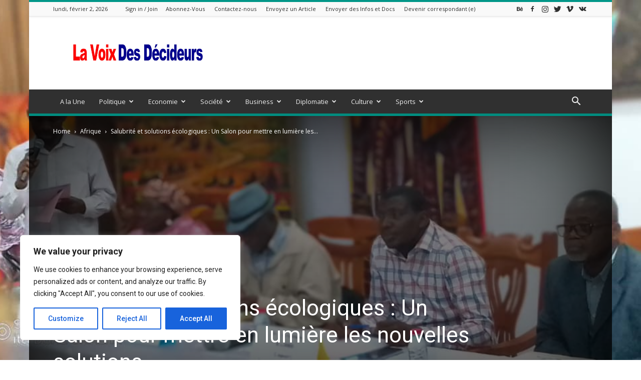

--- FILE ---
content_type: text/html; charset=utf-8
request_url: https://www.google.com/recaptcha/api2/aframe
body_size: 266
content:
<!DOCTYPE HTML><html><head><meta http-equiv="content-type" content="text/html; charset=UTF-8"></head><body><script nonce="m4t2Nuq_IF3V8RcJeHlnIQ">/** Anti-fraud and anti-abuse applications only. See google.com/recaptcha */ try{var clients={'sodar':'https://pagead2.googlesyndication.com/pagead/sodar?'};window.addEventListener("message",function(a){try{if(a.source===window.parent){var b=JSON.parse(a.data);var c=clients[b['id']];if(c){var d=document.createElement('img');d.src=c+b['params']+'&rc='+(localStorage.getItem("rc::a")?sessionStorage.getItem("rc::b"):"");window.document.body.appendChild(d);sessionStorage.setItem("rc::e",parseInt(sessionStorage.getItem("rc::e")||0)+1);localStorage.setItem("rc::h",'1769988047739');}}}catch(b){}});window.parent.postMessage("_grecaptcha_ready", "*");}catch(b){}</script></body></html>

--- FILE ---
content_type: text/css;charset=utf-8
request_url: https://www.lavoixdesdecideurs.biz/wp-content/plugins/eazy-ad-unblocker/css/themes/redmond/jquery-ui.min.css.php?ver=6.5.7
body_size: 7499
content:
.try-acbe289a0c14f29655a06b094009604a .ui-draggable-handle{-ms-touch-action:none;touch-action:none}.try-acbe289a0c14f29655a06b094009604a .ui-helper-hidden{display:none}.try-acbe289a0c14f29655a06b094009604a .ui-helper-hidden-accessible{border:0;clip:rect(0 0 0 0);height:1px;margin:-1px;overflow:hidden;padding:0;position:absolute;width:1px}.try-acbe289a0c14f29655a06b094009604a .ui-helper-reset{margin:0;padding:0;border:0;outline:0;line-height:1.3;text-decoration:none;font-size:100%;list-style:none}.try-acbe289a0c14f29655a06b094009604a .ui-helper-clearfix:before,.try-acbe289a0c14f29655a06b094009604a .ui-helper-clearfix:after{content:"";display:table;border-collapse:collapse}.try-acbe289a0c14f29655a06b094009604a .ui-helper-clearfix:after{clear:both}.try-acbe289a0c14f29655a06b094009604a .ui-helper-zfix{width:100%;height:100%;top:0;left:0;position:absolute;opacity:0;filter:Alpha(Opacity=0)}.try-acbe289a0c14f29655a06b094009604a .ui-front{z-index:100}.try-acbe289a0c14f29655a06b094009604a .ui-state-disabled{cursor:default!important;pointer-events:none}.try-acbe289a0c14f29655a06b094009604a .ui-icon{display:inline-block;vertical-align:middle;margin-top:-.25em;position:relative;text-indent:-99999px;overflow:hidden;background-repeat:no-repeat}.try-acbe289a0c14f29655a06b094009604a .ui-widget-icon-block{left:50%;margin-left:-8px;display:block}.try-acbe289a0c14f29655a06b094009604a .ui-widget-overlay{position:fixed;top:0;left:0;width:100%;height:100%}.try-acbe289a0c14f29655a06b094009604a .ui-resizable{position:relative}.try-acbe289a0c14f29655a06b094009604a .ui-resizable-handle{position:absolute;font-size:0.1px;display:block;-ms-touch-action:none;touch-action:none}.try-acbe289a0c14f29655a06b094009604a .ui-resizable-disabled .ui-resizable-handle,.try-acbe289a0c14f29655a06b094009604a .ui-resizable-autohide .ui-resizable-handle{display:none}.try-acbe289a0c14f29655a06b094009604a .ui-resizable-n{cursor:n-resize;height:7px;width:100%;top:-5px;left:0}.try-acbe289a0c14f29655a06b094009604a .ui-resizable-s{cursor:s-resize;height:7px;width:100%;bottom:-5px;left:0}.try-acbe289a0c14f29655a06b094009604a .ui-resizable-e{cursor:e-resize;width:7px;right:-5px;top:0;height:100%}.try-acbe289a0c14f29655a06b094009604a .ui-resizable-w{cursor:w-resize;width:7px;left:-5px;top:0;height:100%}.try-acbe289a0c14f29655a06b094009604a .ui-resizable-se{cursor:se-resize;width:12px;height:12px;right:1px;bottom:1px}.try-acbe289a0c14f29655a06b094009604a .ui-resizable-sw{cursor:sw-resize;width:9px;height:9px;left:-5px;bottom:-5px}.try-acbe289a0c14f29655a06b094009604a .ui-resizable-nw{cursor:nw-resize;width:9px;height:9px;left:-5px;top:-5px}.try-acbe289a0c14f29655a06b094009604a .ui-resizable-ne{cursor:ne-resize;width:9px;height:9px;right:-5px;top:-5px}.try-acbe289a0c14f29655a06b094009604a .ui-selectable{-ms-touch-action:none;touch-action:none}.try-acbe289a0c14f29655a06b094009604a .ui-selectable-helper{position:absolute;z-index:100;border:1px dotted black}.try-acbe289a0c14f29655a06b094009604a .ui-sortable-handle{-ms-touch-action:none;touch-action:none}.try-acbe289a0c14f29655a06b094009604a .ui-accordion .ui-accordion-header{display:block;cursor:pointer;position:relative;margin:2px 0 0 0;padding:.5em .5em .5em .7em;font-size:100%}.try-acbe289a0c14f29655a06b094009604a .ui-accordion .ui-accordion-content{padding:1em 2.2em;border-top:0;overflow:auto}.try-acbe289a0c14f29655a06b094009604a .ui-autocomplete{position:absolute;top:0;left:0;cursor:default}.try-acbe289a0c14f29655a06b094009604a .ui-menu{list-style:none;padding:0;margin:0;display:block;outline:0}.try-acbe289a0c14f29655a06b094009604a .ui-menu .ui-menu{position:absolute}.try-acbe289a0c14f29655a06b094009604a .ui-menu .ui-menu-item{margin:0;cursor:pointer;list-style-image:url("[data-uri]")}.try-acbe289a0c14f29655a06b094009604a .ui-menu .ui-menu-item-wrapper{position:relative;padding:3px 1em 3px .4em}.try-acbe289a0c14f29655a06b094009604a .ui-menu .ui-menu-divider{margin:5px 0;height:0;font-size:0;line-height:0;border-width:1px 0 0 0}.try-acbe289a0c14f29655a06b094009604a .ui-menu .ui-state-focus,.try-acbe289a0c14f29655a06b094009604a .ui-menu .ui-state-active{margin:-1px}.try-acbe289a0c14f29655a06b094009604a .ui-menu-icons{position:relative}.try-acbe289a0c14f29655a06b094009604a .ui-menu-icons .ui-menu-item-wrapper{padding-left:2em}.try-acbe289a0c14f29655a06b094009604a .ui-menu .ui-icon{position:absolute;top:0;bottom:0;left:.2em;margin:auto 0}.try-acbe289a0c14f29655a06b094009604a .ui-menu .ui-menu-icon{left:auto;right:0}.try-acbe289a0c14f29655a06b094009604a .ui-button{padding:.4em 1em;display:inline-block;position:relative;line-height:normal;margin-right:.1em;cursor:pointer;vertical-align:middle;text-align:center;-webkit-user-select:none;-moz-user-select:none;-ms-user-select:none;user-select:none;overflow:visible}.try-acbe289a0c14f29655a06b094009604a .ui-button,.try-acbe289a0c14f29655a06b094009604a .ui-button:link,.try-acbe289a0c14f29655a06b094009604a .ui-button:visited,.try-acbe289a0c14f29655a06b094009604a .ui-button:hover,.try-acbe289a0c14f29655a06b094009604a .ui-button:active{text-decoration:none}.try-acbe289a0c14f29655a06b094009604a .ui-button-icon-only{width:2em;box-sizing:border-box;text-indent:-9999px;white-space:nowrap}input.try-acbe289a0c14f29655a06b094009604a .ui-button.ui-button-icon-only{text-indent:0}.try-acbe289a0c14f29655a06b094009604a .ui-button-icon-only .ui-icon{position:absolute;top:50%;left:50%;margin-top:-8px;margin-left:-8px}.try-acbe289a0c14f29655a06b094009604a .ui-button.ui-icon-notext .ui-icon{padding:0;width:2.1em;height:2.1em;text-indent:-9999px;white-space:nowrap}input.try-acbe289a0c14f29655a06b094009604a .ui-button.ui-icon-notext .ui-icon{width:auto;height:auto;text-indent:0;white-space:normal;padding:.4em 1em}input.try-acbe289a0c14f29655a06b094009604a .ui-button::-moz-focus-inner,button.try-acbe289a0c14f29655a06b094009604a .ui-button::-moz-focus-inner{border:0;padding:0}.try-acbe289a0c14f29655a06b094009604a .ui-controlgroup{vertical-align:middle;display:inline-block}.try-acbe289a0c14f29655a06b094009604a .ui-controlgroup > .ui-controlgroup-item{float:left;margin-left:0;margin-right:0}.try-acbe289a0c14f29655a06b094009604a .ui-controlgroup > .ui-controlgroup-item:focus,.try-acbe289a0c14f29655a06b094009604a .ui-controlgroup > .ui-controlgroup-item.ui-visual-focus{z-index:9999}.try-acbe289a0c14f29655a06b094009604a .ui-controlgroup-vertical > .ui-controlgroup-item{display:block;float:none;width:100%;margin-top:0;margin-bottom:0;text-align:left}.try-acbe289a0c14f29655a06b094009604a .ui-controlgroup-vertical .ui-controlgroup-item{box-sizing:border-box}.try-acbe289a0c14f29655a06b094009604a .ui-controlgroup .ui-controlgroup-label{padding:.4em 1em}.try-acbe289a0c14f29655a06b094009604a .ui-controlgroup .ui-controlgroup-label span{font-size:80%}.try-acbe289a0c14f29655a06b094009604a .ui-controlgroup-horizontal .ui-controlgroup-label + .ui-controlgroup-item{border-left:none}.try-acbe289a0c14f29655a06b094009604a .ui-controlgroup-vertical .ui-controlgroup-label + .ui-controlgroup-item{border-top:none}.try-acbe289a0c14f29655a06b094009604a .ui-controlgroup-horizontal .ui-controlgroup-label.ui-widget-content{border-right:none}.try-acbe289a0c14f29655a06b094009604a .ui-controlgroup-vertical .ui-controlgroup-label.ui-widget-content{border-bottom:none}.try-acbe289a0c14f29655a06b094009604a .ui-controlgroup-vertical .ui-spinner-input{width:75%;width:calc( 100% - 2.4em )}.try-acbe289a0c14f29655a06b094009604a .ui-controlgroup-vertical .ui-spinner .ui-spinner-up{border-top-style:solid}.try-acbe289a0c14f29655a06b094009604a .ui-checkboxradio-label .ui-icon-background{box-shadow:inset 1px 1px 1px #ccc;border-radius:.12em;border:none}.try-acbe289a0c14f29655a06b094009604a .ui-checkboxradio-radio-label .ui-icon-background{width:16px;height:16px;border-radius:1em;overflow:visible;border:none}.try-acbe289a0c14f29655a06b094009604a .ui-checkboxradio-radio-label.ui-checkboxradio-checked .ui-icon,.try-acbe289a0c14f29655a06b094009604a .ui-checkboxradio-radio-label.ui-checkboxradio-checked:hover .ui-icon{background-image:none;width:8px;height:8px;border-width:4px;border-style:solid}.try-acbe289a0c14f29655a06b094009604a .ui-checkboxradio-disabled{pointer-events:none}.try-acbe289a0c14f29655a06b094009604a .ui-datepicker{width:17em;padding:.2em .2em 0;display:none}.try-acbe289a0c14f29655a06b094009604a .ui-datepicker .ui-datepicker-header{position:relative;padding:.2em 0}.try-acbe289a0c14f29655a06b094009604a .ui-datepicker .ui-datepicker-prev,.try-acbe289a0c14f29655a06b094009604a .ui-datepicker .ui-datepicker-next{position:absolute;top:2px;width:1.8em;height:1.8em}.try-acbe289a0c14f29655a06b094009604a .ui-datepicker .ui-datepicker-prev-hover,.try-acbe289a0c14f29655a06b094009604a .ui-datepicker .ui-datepicker-next-hover{top:1px}.try-acbe289a0c14f29655a06b094009604a .ui-datepicker .ui-datepicker-prev{left:2px}.try-acbe289a0c14f29655a06b094009604a .ui-datepicker .ui-datepicker-next{right:2px}.try-acbe289a0c14f29655a06b094009604a .ui-datepicker .ui-datepicker-prev-hover{left:1px}.try-acbe289a0c14f29655a06b094009604a .ui-datepicker .ui-datepicker-next-hover{right:1px}.try-acbe289a0c14f29655a06b094009604a .ui-datepicker .ui-datepicker-prev span,.try-acbe289a0c14f29655a06b094009604a .ui-datepicker .ui-datepicker-next span{display:block;position:absolute;left:50%;margin-left:-8px;top:50%;margin-top:-8px}.try-acbe289a0c14f29655a06b094009604a .ui-datepicker .ui-datepicker-title{margin:0 2.3em;line-height:1.8em;text-align:center}.try-acbe289a0c14f29655a06b094009604a .ui-datepicker .ui-datepicker-title select{font-size:1em;margin:1px 0}.try-acbe289a0c14f29655a06b094009604a .ui-datepicker select.ui-datepicker-month,.try-acbe289a0c14f29655a06b094009604a .ui-datepicker select.ui-datepicker-year{width:45%}.try-acbe289a0c14f29655a06b094009604a .ui-datepicker table{width:100%;font-size:.9em;border-collapse:collapse;margin:0 0 .4em}.try-acbe289a0c14f29655a06b094009604a .ui-datepicker th{padding:.7em .3em;text-align:center;font-weight:bold;border:0}.try-acbe289a0c14f29655a06b094009604a .ui-datepicker td{border:0;padding:1px}.try-acbe289a0c14f29655a06b094009604a .ui-datepicker td span,.try-acbe289a0c14f29655a06b094009604a .ui-datepicker td a{display:block;padding:.2em;text-align:right;text-decoration:none}.try-acbe289a0c14f29655a06b094009604a .ui-datepicker .ui-datepicker-buttonpane{background-image:none;margin:.7em 0 0 0;padding:0 .2em;border-left:0;border-right:0;border-bottom:0}.try-acbe289a0c14f29655a06b094009604a .ui-datepicker .ui-datepicker-buttonpane button{float:right;margin:.5em .2em .4em;cursor:pointer;padding:.2em .6em .3em .6em;width:auto;overflow:visible}.try-acbe289a0c14f29655a06b094009604a .ui-datepicker .ui-datepicker-buttonpane button.ui-datepicker-current{float:left}.try-acbe289a0c14f29655a06b094009604a .ui-datepicker.ui-datepicker-multi{width:auto}.try-acbe289a0c14f29655a06b094009604a .ui-datepicker-multi .ui-datepicker-group{float:left}.try-acbe289a0c14f29655a06b094009604a .ui-datepicker-multi .ui-datepicker-group table{width:95%;margin:0 auto .4em}.try-acbe289a0c14f29655a06b094009604a .ui-datepicker-multi-2 .ui-datepicker-group{width:50%}.try-acbe289a0c14f29655a06b094009604a .ui-datepicker-multi-3 .ui-datepicker-group{width:33.3%}.try-acbe289a0c14f29655a06b094009604a .ui-datepicker-multi-4 .ui-datepicker-group{width:25%}.try-acbe289a0c14f29655a06b094009604a .ui-datepicker-multi .ui-datepicker-group-last .ui-datepicker-header,.try-acbe289a0c14f29655a06b094009604a .ui-datepicker-multi .ui-datepicker-group-middle .ui-datepicker-header{border-left-width:0}.try-acbe289a0c14f29655a06b094009604a .ui-datepicker-multi .ui-datepicker-buttonpane{clear:left}.try-acbe289a0c14f29655a06b094009604a .ui-datepicker-row-break{clear:both;width:100%;font-size:0}.try-acbe289a0c14f29655a06b094009604a .ui-datepicker-rtl{direction:rtl}.try-acbe289a0c14f29655a06b094009604a .ui-datepicker-rtl .ui-datepicker-prev{right:2px;left:auto}.try-acbe289a0c14f29655a06b094009604a .ui-datepicker-rtl .ui-datepicker-next{left:2px;right:auto}.try-acbe289a0c14f29655a06b094009604a .ui-datepicker-rtl .ui-datepicker-prev:hover{right:1px;left:auto}.try-acbe289a0c14f29655a06b094009604a .ui-datepicker-rtl .ui-datepicker-next:hover{left:1px;right:auto}.try-acbe289a0c14f29655a06b094009604a .ui-datepicker-rtl .ui-datepicker-buttonpane{clear:right}.try-acbe289a0c14f29655a06b094009604a .ui-datepicker-rtl .ui-datepicker-buttonpane button{float:left}.try-acbe289a0c14f29655a06b094009604a .ui-datepicker-rtl .ui-datepicker-buttonpane button.ui-datepicker-current,.try-acbe289a0c14f29655a06b094009604a .ui-datepicker-rtl .ui-datepicker-group{float:right}.try-acbe289a0c14f29655a06b094009604a .ui-datepicker-rtl .ui-datepicker-group-last .ui-datepicker-header,.try-acbe289a0c14f29655a06b094009604a .ui-datepicker-rtl .ui-datepicker-group-middle .ui-datepicker-header{border-right-width:0;border-left-width:1px}.try-acbe289a0c14f29655a06b094009604a .ui-datepicker .ui-icon{display:block;text-indent:-99999px;overflow:hidden;background-repeat:no-repeat;left:.5em;top:.3em}.try-acbe289a0c14f29655a06b094009604a .ui-dialog{position:absolute;top:0;left:0;padding:.2em;outline:0}.try-acbe289a0c14f29655a06b094009604a .ui-dialog .ui-dialog-titlebar{padding:.4em 1em;position:relative}.try-acbe289a0c14f29655a06b094009604a .ui-dialog .ui-dialog-title{float:left;margin:.1em 0;white-space:nowrap;width:90%;overflow:hidden;text-overflow:ellipsis}.try-acbe289a0c14f29655a06b094009604a .ui-dialog .ui-dialog-titlebar-close{position:absolute;right:.3em;top:50%;width:20px;margin:-10px 0 0 0;padding:1px;height:20px}.try-acbe289a0c14f29655a06b094009604a .ui-dialog .ui-dialog-content{position:relative;border:0;padding:.5em 1em;background:none;overflow:auto}.try-acbe289a0c14f29655a06b094009604a .ui-dialog .ui-dialog-buttonpane{text-align:left;border-width:1px 0 0 0;background-image:none;margin-top:.5em;padding:.3em 1em .5em .4em}.try-acbe289a0c14f29655a06b094009604a .ui-dialog .ui-dialog-buttonpane .ui-dialog-buttonset{float:right}.try-acbe289a0c14f29655a06b094009604a .ui-dialog .ui-dialog-buttonpane button{margin:.5em .4em .5em 0;cursor:pointer}.try-acbe289a0c14f29655a06b094009604a .ui-dialog .ui-resizable-n{height:2px;top:0}.try-acbe289a0c14f29655a06b094009604a .ui-dialog .ui-resizable-e{width:2px;right:0}.try-acbe289a0c14f29655a06b094009604a .ui-dialog .ui-resizable-s{height:2px;bottom:0}.try-acbe289a0c14f29655a06b094009604a .ui-dialog .ui-resizable-w{width:2px;left:0}.try-acbe289a0c14f29655a06b094009604a .ui-dialog .ui-resizable-se,.try-acbe289a0c14f29655a06b094009604a .ui-dialog .ui-resizable-sw,.try-acbe289a0c14f29655a06b094009604a .ui-dialog .ui-resizable-ne,.try-acbe289a0c14f29655a06b094009604a .ui-dialog .ui-resizable-nw{width:7px;height:7px}.try-acbe289a0c14f29655a06b094009604a .ui-dialog .ui-resizable-se{right:0;bottom:0}.try-acbe289a0c14f29655a06b094009604a .ui-dialog .ui-resizable-sw{left:0;bottom:0}.try-acbe289a0c14f29655a06b094009604a .ui-dialog .ui-resizable-ne{right:0;top:0}.try-acbe289a0c14f29655a06b094009604a .ui-dialog .ui-resizable-nw{left:0;top:0}.try-acbe289a0c14f29655a06b094009604a .ui-draggable .ui-dialog-titlebar{cursor:move}.try-acbe289a0c14f29655a06b094009604a .ui-progressbar{height:2em;text-align:left;overflow:hidden}.try-acbe289a0c14f29655a06b094009604a .ui-progressbar .ui-progressbar-value{margin:-1px;height:100%}.try-acbe289a0c14f29655a06b094009604a .ui-progressbar .ui-progressbar-overlay{background:url("[data-uri]");height:100%;filter:alpha(opacity=25);opacity:0.25}.try-acbe289a0c14f29655a06b094009604a .ui-progressbar-indeterminate .ui-progressbar-value{background-image:none}.try-acbe289a0c14f29655a06b094009604a .ui-selectmenu-menu{padding:0;margin:0;position:absolute;top:0;left:0;display:none}.try-acbe289a0c14f29655a06b094009604a .ui-selectmenu-menu .ui-menu{overflow:auto;overflow-x:hidden;padding-bottom:1px}.try-acbe289a0c14f29655a06b094009604a .ui-selectmenu-menu .ui-menu .ui-selectmenu-optgroup{font-size:1em;font-weight:bold;line-height:1.5;padding:2px 0.4em;margin:0.5em 0 0 0;height:auto;border:0}.try-acbe289a0c14f29655a06b094009604a .ui-selectmenu-open{display:block}.try-acbe289a0c14f29655a06b094009604a .ui-selectmenu-text{display:block;margin-right:20px;overflow:hidden;text-overflow:ellipsis}.try-acbe289a0c14f29655a06b094009604a .ui-selectmenu-button.ui-button{text-align:left;white-space:nowrap;width:14em}.try-acbe289a0c14f29655a06b094009604a .ui-selectmenu-icon.ui-icon{float:right;margin-top:0}.try-acbe289a0c14f29655a06b094009604a .ui-slider{position:relative;text-align:left}.try-acbe289a0c14f29655a06b094009604a .ui-slider .ui-slider-handle{position:absolute;z-index:2;width:1.2em;height:1.2em;cursor:default;-ms-touch-action:none;touch-action:none}.try-acbe289a0c14f29655a06b094009604a .ui-slider .ui-slider-range{position:absolute;z-index:1;font-size:.7em;display:block;border:0;background-position:0 0}.try-acbe289a0c14f29655a06b094009604a .ui-slider.ui-state-disabled .ui-slider-handle,.try-acbe289a0c14f29655a06b094009604a .ui-slider.ui-state-disabled .ui-slider-range{filter:inherit}.try-acbe289a0c14f29655a06b094009604a .ui-slider-horizontal{height:.8em}.try-acbe289a0c14f29655a06b094009604a .ui-slider-horizontal .ui-slider-handle{top:-.3em;margin-left:-.6em}.try-acbe289a0c14f29655a06b094009604a .ui-slider-horizontal .ui-slider-range{top:0;height:100%}.try-acbe289a0c14f29655a06b094009604a .ui-slider-horizontal .ui-slider-range-min{left:0}.try-acbe289a0c14f29655a06b094009604a .ui-slider-horizontal .ui-slider-range-max{right:0}.try-acbe289a0c14f29655a06b094009604a .ui-slider-vertical{width:.8em;height:100px}.try-acbe289a0c14f29655a06b094009604a .ui-slider-vertical .ui-slider-handle{left:-.3em;margin-left:0;margin-bottom:-.6em}.try-acbe289a0c14f29655a06b094009604a .ui-slider-vertical .ui-slider-range{left:0;width:100%}.try-acbe289a0c14f29655a06b094009604a .ui-slider-vertical .ui-slider-range-min{bottom:0}.try-acbe289a0c14f29655a06b094009604a .ui-slider-vertical .ui-slider-range-max{top:0}.try-acbe289a0c14f29655a06b094009604a .ui-spinner{position:relative;display:inline-block;overflow:hidden;padding:0;vertical-align:middle}.try-acbe289a0c14f29655a06b094009604a .ui-spinner-input{border:none;background:none;color:inherit;padding:.222em 0;margin:.2em 0;vertical-align:middle;margin-left:.4em;margin-right:2em}.try-acbe289a0c14f29655a06b094009604a .ui-spinner-button{width:1.6em;height:50%;font-size:.5em;padding:0;margin:0;text-align:center;position:absolute;cursor:default;display:block;overflow:hidden;right:0}.try-acbe289a0c14f29655a06b094009604a .ui-spinner a.ui-spinner-button{border-top-style:none;border-bottom-style:none;border-right-style:none}.try-acbe289a0c14f29655a06b094009604a .ui-spinner-up{top:0}.try-acbe289a0c14f29655a06b094009604a .ui-spinner-down{bottom:0}.try-acbe289a0c14f29655a06b094009604a .ui-tabs{position:relative;padding:.2em}.try-acbe289a0c14f29655a06b094009604a .ui-tabs .ui-tabs-nav{margin:0;padding:.2em .2em 0}.try-acbe289a0c14f29655a06b094009604a .ui-tabs .ui-tabs-nav li{list-style:none;float:left;position:relative;top:0;margin:1px .2em 0 0;border-bottom-width:0;padding:0;white-space:nowrap}.try-acbe289a0c14f29655a06b094009604a .ui-tabs .ui-tabs-nav .ui-tabs-anchor{float:left;padding:.5em 1em;text-decoration:none}.try-acbe289a0c14f29655a06b094009604a .ui-tabs .ui-tabs-nav li.ui-tabs-active{margin-bottom:-1px;padding-bottom:1px}.try-acbe289a0c14f29655a06b094009604a .ui-tabs .ui-tabs-nav li.ui-tabs-active .ui-tabs-anchor,.try-acbe289a0c14f29655a06b094009604a .ui-tabs .ui-tabs-nav li.ui-state-disabled .ui-tabs-anchor,.try-acbe289a0c14f29655a06b094009604a .ui-tabs .ui-tabs-nav li.ui-tabs-loading .ui-tabs-anchor{cursor:text}.try-acbe289a0c14f29655a06b094009604a .ui-tabs-collapsible .ui-tabs-nav li.ui-tabs-active .ui-tabs-anchor{cursor:pointer}.try-acbe289a0c14f29655a06b094009604a .ui-tabs .ui-tabs-panel{display:block;border-width:0;padding:1em 1.4em;background:none}.try-acbe289a0c14f29655a06b094009604a .ui-tooltip{padding:8px;position:absolute;z-index:9999;max-width:300px}body .try-acbe289a0c14f29655a06b094009604a .ui-tooltip{border-width:2px}.try-acbe289a0c14f29655a06b094009604a .ui-widget{font-family:Lucida Grande,Lucida Sans,Arial,sans-serif;font-size:1.1em}.try-acbe289a0c14f29655a06b094009604a .ui-widget .ui-widget{font-size:1em}.try-acbe289a0c14f29655a06b094009604a .ui-widget input,.try-acbe289a0c14f29655a06b094009604a .ui-widget select,.try-acbe289a0c14f29655a06b094009604a .ui-widget textarea,.try-acbe289a0c14f29655a06b094009604a .ui-widget button{font-family:Lucida Grande,Lucida Sans,Arial,sans-serif;font-size:1em}.try-acbe289a0c14f29655a06b094009604a .ui-widget.ui-widget-content{border:1px solid #c5dbec}.try-acbe289a0c14f29655a06b094009604a .ui-widget-content{border:1px solid #a6c9e2;background:#fcfdfd url("images/ui-bg_inset-hard_100_fcfdfd_1x100.png") 50% bottom repeat-x;color:#222}.try-acbe289a0c14f29655a06b094009604a .ui-widget-content a{color:#222}.try-acbe289a0c14f29655a06b094009604a .ui-widget-header{border:1px solid #4297d7;background:#5c9ccc url("images/ui-bg_gloss-wave_55_5c9ccc_500x100.png") 50% 50% repeat-x;color:#fff;font-weight:bold}.try-acbe289a0c14f29655a06b094009604a .ui-widget-header a{color:#fff}.try-acbe289a0c14f29655a06b094009604a .ui-state-default,.try-acbe289a0c14f29655a06b094009604a .ui-widget-content .ui-state-default,.try-acbe289a0c14f29655a06b094009604a .ui-widget-header .ui-state-default,.try-acbe289a0c14f29655a06b094009604a .ui-button,html .try-acbe289a0c14f29655a06b094009604a .ui-button.ui-state-disabled:hover,html .try-acbe289a0c14f29655a06b094009604a .ui-button.ui-state-disabled:active{border:1px solid #c5dbec;background:#dfeffc url("images/ui-bg_glass_85_dfeffc_1x400.png") 50% 50% repeat-x;font-weight:bold;color:#2e6e9e}.try-acbe289a0c14f29655a06b094009604a .ui-state-default a,.try-acbe289a0c14f29655a06b094009604a .ui-state-default a:link,.try-acbe289a0c14f29655a06b094009604a .ui-state-default a:visited,a.try-acbe289a0c14f29655a06b094009604a .ui-button,a:link.try-acbe289a0c14f29655a06b094009604a .ui-button,a:visited.try-acbe289a0c14f29655a06b094009604a .ui-button,.try-acbe289a0c14f29655a06b094009604a .ui-button{color:#2e6e9e;text-decoration:none}.try-acbe289a0c14f29655a06b094009604a .ui-state-hover,.try-acbe289a0c14f29655a06b094009604a .ui-widget-content .ui-state-hover,.try-acbe289a0c14f29655a06b094009604a .ui-widget-header .ui-state-hover,.try-acbe289a0c14f29655a06b094009604a .ui-state-focus,.try-acbe289a0c14f29655a06b094009604a .ui-widget-content .ui-state-focus,.try-acbe289a0c14f29655a06b094009604a .ui-widget-header .ui-state-focus,.try-acbe289a0c14f29655a06b094009604a .ui-button:hover,.try-acbe289a0c14f29655a06b094009604a .ui-button:focus{border:1px solid #79b7e7;background:#d0e5f5 url("images/ui-bg_glass_75_d0e5f5_1x400.png") 50% 50% repeat-x;font-weight:bold;color:#1d5987}.try-acbe289a0c14f29655a06b094009604a .ui-state-hover a,.try-acbe289a0c14f29655a06b094009604a .ui-state-hover a:hover,.try-acbe289a0c14f29655a06b094009604a .ui-state-hover a:link,.try-acbe289a0c14f29655a06b094009604a .ui-state-hover a:visited,.try-acbe289a0c14f29655a06b094009604a .ui-state-focus a,.try-acbe289a0c14f29655a06b094009604a .ui-state-focus a:hover,.try-acbe289a0c14f29655a06b094009604a .ui-state-focus a:link,.try-acbe289a0c14f29655a06b094009604a .ui-state-focus a:visited,a.try-acbe289a0c14f29655a06b094009604a .ui-button:hover,a.try-acbe289a0c14f29655a06b094009604a .ui-button:focus{color:#1d5987;text-decoration:none}.try-acbe289a0c14f29655a06b094009604a .ui-visual-focus{box-shadow:0 0 3px 1px rgb(94,158,214)}.try-acbe289a0c14f29655a06b094009604a .ui-state-active,.try-acbe289a0c14f29655a06b094009604a .ui-widget-content .ui-state-active,.try-acbe289a0c14f29655a06b094009604a .ui-widget-header .ui-state-active,a.try-acbe289a0c14f29655a06b094009604a .ui-button:active,.try-acbe289a0c14f29655a06b094009604a .ui-button:active,.try-acbe289a0c14f29655a06b094009604a .ui-button.ui-state-active:hover{border:1px solid #79b7e7;background:#f5f8f9 url("images/ui-bg_inset-hard_100_f5f8f9_1x100.png") 50% 50% repeat-x;font-weight:bold;color:#e17009}.try-acbe289a0c14f29655a06b094009604a .ui-icon-background,.try-acbe289a0c14f29655a06b094009604a .ui-state-active .ui-icon-background{border:#79b7e7;background-color:#e17009}.try-acbe289a0c14f29655a06b094009604a .ui-state-active a,.try-acbe289a0c14f29655a06b094009604a .ui-state-active a:link,.try-acbe289a0c14f29655a06b094009604a .ui-state-active a:visited{color:#e17009;text-decoration:none}.try-acbe289a0c14f29655a06b094009604a .ui-state-highlight,.try-acbe289a0c14f29655a06b094009604a .ui-widget-content .ui-state-highlight,.try-acbe289a0c14f29655a06b094009604a .ui-widget-header .ui-state-highlight{border:1px solid #fad42e;background:#fbec88;color:#363636}.try-acbe289a0c14f29655a06b094009604a .ui-state-checked{border:1px solid #fad42e;background:#fbec88}.try-acbe289a0c14f29655a06b094009604a .ui-state-highlight a,.try-acbe289a0c14f29655a06b094009604a .ui-widget-content .ui-state-highlight a,.try-acbe289a0c14f29655a06b094009604a .ui-widget-header .ui-state-highlight a{color:#363636}.try-acbe289a0c14f29655a06b094009604a .ui-state-error,.try-acbe289a0c14f29655a06b094009604a .ui-widget-content .ui-state-error,.try-acbe289a0c14f29655a06b094009604a .ui-widget-header .ui-state-error{border:1px solid #cd0a0a;background:#fef1ec url("images/ui-bg_glass_95_fef1ec_1x400.png") 50% 50% repeat-x;color:#cd0a0a}.try-acbe289a0c14f29655a06b094009604a .ui-state-error a,.try-acbe289a0c14f29655a06b094009604a .ui-widget-content .ui-state-error a,.try-acbe289a0c14f29655a06b094009604a .ui-widget-header .ui-state-error a{color:#cd0a0a}.try-acbe289a0c14f29655a06b094009604a .ui-state-error-text,.try-acbe289a0c14f29655a06b094009604a .ui-widget-content .ui-state-error-text,.try-acbe289a0c14f29655a06b094009604a .ui-widget-header .ui-state-error-text{color:#cd0a0a}.try-acbe289a0c14f29655a06b094009604a .ui-priority-primary,.try-acbe289a0c14f29655a06b094009604a .ui-widget-content .ui-priority-primary,.try-acbe289a0c14f29655a06b094009604a .ui-widget-header .ui-priority-primary{font-weight:bold}.try-acbe289a0c14f29655a06b094009604a .ui-priority-secondary,.try-acbe289a0c14f29655a06b094009604a .ui-widget-content .ui-priority-secondary,.try-acbe289a0c14f29655a06b094009604a .ui-widget-header .ui-priority-secondary{opacity:.7;filter:Alpha(Opacity=70);font-weight:normal}.try-acbe289a0c14f29655a06b094009604a .ui-state-disabled,.try-acbe289a0c14f29655a06b094009604a .ui-widget-content .ui-state-disabled,.try-acbe289a0c14f29655a06b094009604a .ui-widget-header .ui-state-disabled{opacity:.35;filter:Alpha(Opacity=35);background-image:none}.try-acbe289a0c14f29655a06b094009604a .ui-state-disabled .ui-icon{filter:Alpha(Opacity=35)}.try-acbe289a0c14f29655a06b094009604a .ui-icon{width:16px;height:16px}.try-acbe289a0c14f29655a06b094009604a .ui-icon,.try-acbe289a0c14f29655a06b094009604a .ui-widget-content .ui-icon{background-image:url("images/ui-icons_469bdd_256x240.png")}.try-acbe289a0c14f29655a06b094009604a .ui-widget-header .ui-icon{background-image:url("images/ui-icons_d8e7f3_256x240.png")}.try-acbe289a0c14f29655a06b094009604a .ui-state-hover .ui-icon,.try-acbe289a0c14f29655a06b094009604a .ui-state-focus .ui-icon,.try-acbe289a0c14f29655a06b094009604a .ui-button:hover .ui-icon,.try-acbe289a0c14f29655a06b094009604a .ui-button:focus .ui-icon{background-image:url("images/ui-icons_217bc0_256x240.png")}.try-acbe289a0c14f29655a06b094009604a .ui-state-active .ui-icon,.try-acbe289a0c14f29655a06b094009604a .ui-button:active .ui-icon{background-image:url("images/ui-icons_f9bd01_256x240.png")}.try-acbe289a0c14f29655a06b094009604a .ui-state-highlight .ui-icon,.try-acbe289a0c14f29655a06b094009604a .ui-button .ui-state-highlight.ui-icon{background-image:url("images/ui-icons_2e83ff_256x240.png")}.try-acbe289a0c14f29655a06b094009604a .ui-state-error .ui-icon,.try-acbe289a0c14f29655a06b094009604a .ui-state-error-text .ui-icon{background-image:url("images/ui-icons_cd0a0a_256x240.png")}.try-acbe289a0c14f29655a06b094009604a .ui-button .ui-icon{background-image:url("images/ui-icons_6da8d5_256x240.png")}.try-acbe289a0c14f29655a06b094009604a .ui-icon-blank{background-position:16px 16px}.try-acbe289a0c14f29655a06b094009604a .ui-icon-caret-1-n{background-position:0 0}.try-acbe289a0c14f29655a06b094009604a .ui-icon-caret-1-ne{background-position:-16px 0}.try-acbe289a0c14f29655a06b094009604a .ui-icon-caret-1-e{background-position:-32px 0}.try-acbe289a0c14f29655a06b094009604a .ui-icon-caret-1-se{background-position:-48px 0}.try-acbe289a0c14f29655a06b094009604a .ui-icon-caret-1-s{background-position:-65px 0}.try-acbe289a0c14f29655a06b094009604a .ui-icon-caret-1-sw{background-position:-80px 0}.try-acbe289a0c14f29655a06b094009604a .ui-icon-caret-1-w{background-position:-96px 0}.try-acbe289a0c14f29655a06b094009604a .ui-icon-caret-1-nw{background-position:-112px 0}.try-acbe289a0c14f29655a06b094009604a .ui-icon-caret-2-n-s{background-position:-128px 0}.try-acbe289a0c14f29655a06b094009604a .ui-icon-caret-2-e-w{background-position:-144px 0}.try-acbe289a0c14f29655a06b094009604a .ui-icon-triangle-1-n{background-position:0 -16px}.try-acbe289a0c14f29655a06b094009604a .ui-icon-triangle-1-ne{background-position:-16px -16px}.try-acbe289a0c14f29655a06b094009604a .ui-icon-triangle-1-e{background-position:-32px -16px}.try-acbe289a0c14f29655a06b094009604a .ui-icon-triangle-1-se{background-position:-48px -16px}.try-acbe289a0c14f29655a06b094009604a .ui-icon-triangle-1-s{background-position:-65px -16px}.try-acbe289a0c14f29655a06b094009604a .ui-icon-triangle-1-sw{background-position:-80px -16px}.try-acbe289a0c14f29655a06b094009604a .ui-icon-triangle-1-w{background-position:-96px -16px}.try-acbe289a0c14f29655a06b094009604a .ui-icon-triangle-1-nw{background-position:-112px -16px}.try-acbe289a0c14f29655a06b094009604a .ui-icon-triangle-2-n-s{background-position:-128px -16px}.try-acbe289a0c14f29655a06b094009604a .ui-icon-triangle-2-e-w{background-position:-144px -16px}.try-acbe289a0c14f29655a06b094009604a .ui-icon-arrow-1-n{background-position:0 -32px}.try-acbe289a0c14f29655a06b094009604a .ui-icon-arrow-1-ne{background-position:-16px -32px}.try-acbe289a0c14f29655a06b094009604a .ui-icon-arrow-1-e{background-position:-32px -32px}.try-acbe289a0c14f29655a06b094009604a .ui-icon-arrow-1-se{background-position:-48px -32px}.try-acbe289a0c14f29655a06b094009604a .ui-icon-arrow-1-s{background-position:-65px -32px}.try-acbe289a0c14f29655a06b094009604a .ui-icon-arrow-1-sw{background-position:-80px -32px}.try-acbe289a0c14f29655a06b094009604a .ui-icon-arrow-1-w{background-position:-96px -32px}.try-acbe289a0c14f29655a06b094009604a .ui-icon-arrow-1-nw{background-position:-112px -32px}.try-acbe289a0c14f29655a06b094009604a .ui-icon-arrow-2-n-s{background-position:-128px -32px}.try-acbe289a0c14f29655a06b094009604a .ui-icon-arrow-2-ne-sw{background-position:-144px -32px}.try-acbe289a0c14f29655a06b094009604a .ui-icon-arrow-2-e-w{background-position:-160px -32px}.try-acbe289a0c14f29655a06b094009604a .ui-icon-arrow-2-se-nw{background-position:-176px -32px}.try-acbe289a0c14f29655a06b094009604a .ui-icon-arrowstop-1-n{background-position:-192px -32px}.try-acbe289a0c14f29655a06b094009604a .ui-icon-arrowstop-1-e{background-position:-208px -32px}.try-acbe289a0c14f29655a06b094009604a .ui-icon-arrowstop-1-s{background-position:-224px -32px}.try-acbe289a0c14f29655a06b094009604a .ui-icon-arrowstop-1-w{background-position:-240px -32px}.try-acbe289a0c14f29655a06b094009604a .ui-icon-arrowthick-1-n{background-position:1px -48px}.try-acbe289a0c14f29655a06b094009604a .ui-icon-arrowthick-1-ne{background-position:-16px -48px}.try-acbe289a0c14f29655a06b094009604a .ui-icon-arrowthick-1-e{background-position:-32px -48px}.try-acbe289a0c14f29655a06b094009604a .ui-icon-arrowthick-1-se{background-position:-48px -48px}.try-acbe289a0c14f29655a06b094009604a .ui-icon-arrowthick-1-s{background-position:-64px -48px}.try-acbe289a0c14f29655a06b094009604a .ui-icon-arrowthick-1-sw{background-position:-80px -48px}.try-acbe289a0c14f29655a06b094009604a .ui-icon-arrowthick-1-w{background-position:-96px -48px}.try-acbe289a0c14f29655a06b094009604a .ui-icon-arrowthick-1-nw{background-position:-112px -48px}.try-acbe289a0c14f29655a06b094009604a .ui-icon-arrowthick-2-n-s{background-position:-128px -48px}.try-acbe289a0c14f29655a06b094009604a .ui-icon-arrowthick-2-ne-sw{background-position:-144px -48px}.try-acbe289a0c14f29655a06b094009604a .ui-icon-arrowthick-2-e-w{background-position:-160px -48px}.try-acbe289a0c14f29655a06b094009604a .ui-icon-arrowthick-2-se-nw{background-position:-176px -48px}.try-acbe289a0c14f29655a06b094009604a .ui-icon-arrowthickstop-1-n{background-position:-192px -48px}.try-acbe289a0c14f29655a06b094009604a .ui-icon-arrowthickstop-1-e{background-position:-208px -48px}.try-acbe289a0c14f29655a06b094009604a .ui-icon-arrowthickstop-1-s{background-position:-224px -48px}.try-acbe289a0c14f29655a06b094009604a .ui-icon-arrowthickstop-1-w{background-position:-240px -48px}.try-acbe289a0c14f29655a06b094009604a .ui-icon-arrowreturnthick-1-w{background-position:0 -64px}.try-acbe289a0c14f29655a06b094009604a .ui-icon-arrowreturnthick-1-n{background-position:-16px -64px}.try-acbe289a0c14f29655a06b094009604a .ui-icon-arrowreturnthick-1-e{background-position:-32px -64px}.try-acbe289a0c14f29655a06b094009604a .ui-icon-arrowreturnthick-1-s{background-position:-48px -64px}.try-acbe289a0c14f29655a06b094009604a .ui-icon-arrowreturn-1-w{background-position:-64px -64px}.try-acbe289a0c14f29655a06b094009604a .ui-icon-arrowreturn-1-n{background-position:-80px -64px}.try-acbe289a0c14f29655a06b094009604a .ui-icon-arrowreturn-1-e{background-position:-96px -64px}.try-acbe289a0c14f29655a06b094009604a .ui-icon-arrowreturn-1-s{background-position:-112px -64px}.try-acbe289a0c14f29655a06b094009604a .ui-icon-arrowrefresh-1-w{background-position:-128px -64px}.try-acbe289a0c14f29655a06b094009604a .ui-icon-arrowrefresh-1-n{background-position:-144px -64px}.try-acbe289a0c14f29655a06b094009604a .ui-icon-arrowrefresh-1-e{background-position:-160px -64px}.try-acbe289a0c14f29655a06b094009604a .ui-icon-arrowrefresh-1-s{background-position:-176px -64px}.try-acbe289a0c14f29655a06b094009604a .ui-icon-arrow-4{background-position:0 -80px}.try-acbe289a0c14f29655a06b094009604a .ui-icon-arrow-4-diag{background-position:-16px -80px}.try-acbe289a0c14f29655a06b094009604a .ui-icon-extlink{background-position:-32px -80px}.try-acbe289a0c14f29655a06b094009604a .ui-icon-newwin{background-position:-48px -80px}.try-acbe289a0c14f29655a06b094009604a .ui-icon-refresh{background-position:-64px -80px}.try-acbe289a0c14f29655a06b094009604a .ui-icon-shuffle{background-position:-80px -80px}.try-acbe289a0c14f29655a06b094009604a .ui-icon-transfer-e-w{background-position:-96px -80px}.try-acbe289a0c14f29655a06b094009604a .ui-icon-transferthick-e-w{background-position:-112px -80px}.try-acbe289a0c14f29655a06b094009604a .ui-icon-folder-collapsed{background-position:0 -96px}.try-acbe289a0c14f29655a06b094009604a .ui-icon-folder-open{background-position:-16px -96px}.try-acbe289a0c14f29655a06b094009604a .ui-icon-document{background-position:-32px -96px}.try-acbe289a0c14f29655a06b094009604a .ui-icon-document-b{background-position:-48px -96px}.try-acbe289a0c14f29655a06b094009604a .ui-icon-note{background-position:-64px -96px}.try-acbe289a0c14f29655a06b094009604a .ui-icon-mail-closed{background-position:-80px -96px}.try-acbe289a0c14f29655a06b094009604a .ui-icon-mail-open{background-position:-96px -96px}.try-acbe289a0c14f29655a06b094009604a .ui-icon-suitcase{background-position:-112px -96px}.try-acbe289a0c14f29655a06b094009604a .ui-icon-comment{background-position:-128px -96px}.try-acbe289a0c14f29655a06b094009604a .ui-icon-person{background-position:-144px -96px}.try-acbe289a0c14f29655a06b094009604a .ui-icon-print{background-position:-160px -96px}.try-acbe289a0c14f29655a06b094009604a .ui-icon-trash{background-position:-176px -96px}.try-acbe289a0c14f29655a06b094009604a .ui-icon-locked{background-position:-192px -96px}.try-acbe289a0c14f29655a06b094009604a .ui-icon-unlocked{background-position:-208px -96px}.try-acbe289a0c14f29655a06b094009604a .ui-icon-bookmark{background-position:-224px -96px}.try-acbe289a0c14f29655a06b094009604a .ui-icon-tag{background-position:-240px -96px}.try-acbe289a0c14f29655a06b094009604a .ui-icon-home{background-position:0 -112px}.try-acbe289a0c14f29655a06b094009604a .ui-icon-flag{background-position:-16px -112px}.try-acbe289a0c14f29655a06b094009604a .ui-icon-calendar{background-position:-32px -112px}.try-acbe289a0c14f29655a06b094009604a .ui-icon-cart{background-position:-48px -112px}.try-acbe289a0c14f29655a06b094009604a .ui-icon-pencil{background-position:-64px -112px}.try-acbe289a0c14f29655a06b094009604a .ui-icon-clock{background-position:-80px -112px}.try-acbe289a0c14f29655a06b094009604a .ui-icon-disk{background-position:-96px -112px}.try-acbe289a0c14f29655a06b094009604a .ui-icon-calculator{background-position:-112px -112px}.try-acbe289a0c14f29655a06b094009604a .ui-icon-zoomin{background-position:-128px -112px}.try-acbe289a0c14f29655a06b094009604a .ui-icon-zoomout{background-position:-144px -112px}.try-acbe289a0c14f29655a06b094009604a .ui-icon-search{background-position:-160px -112px}.try-acbe289a0c14f29655a06b094009604a .ui-icon-wrench{background-position:-176px -112px}.try-acbe289a0c14f29655a06b094009604a .ui-icon-gear{background-position:-192px -112px}.try-acbe289a0c14f29655a06b094009604a .ui-icon-heart{background-position:-208px -112px}.try-acbe289a0c14f29655a06b094009604a .ui-icon-star{background-position:-224px -112px}.try-acbe289a0c14f29655a06b094009604a .ui-icon-link{background-position:-240px -112px}.try-acbe289a0c14f29655a06b094009604a .ui-icon-cancel{background-position:0 -128px}.try-acbe289a0c14f29655a06b094009604a .ui-icon-plus{background-position:-16px -128px}.try-acbe289a0c14f29655a06b094009604a .ui-icon-plusthick{background-position:-32px -128px}.try-acbe289a0c14f29655a06b094009604a .ui-icon-minus{background-position:-48px -128px}.try-acbe289a0c14f29655a06b094009604a .ui-icon-minusthick{background-position:-64px -128px}.try-acbe289a0c14f29655a06b094009604a .ui-icon-close{background-position:-80px -128px}.try-acbe289a0c14f29655a06b094009604a .ui-icon-closethick{background-position:-96px -128px}.try-acbe289a0c14f29655a06b094009604a .ui-icon-key{background-position:-112px -128px}.try-acbe289a0c14f29655a06b094009604a .ui-icon-lightbulb{background-position:-128px -128px}.try-acbe289a0c14f29655a06b094009604a .ui-icon-scissors{background-position:-144px -128px}.try-acbe289a0c14f29655a06b094009604a .ui-icon-clipboard{background-position:-160px -128px}.try-acbe289a0c14f29655a06b094009604a .ui-icon-copy{background-position:-176px -128px}.try-acbe289a0c14f29655a06b094009604a .ui-icon-contact{background-position:-192px -128px}.try-acbe289a0c14f29655a06b094009604a .ui-icon-image{background-position:-208px -128px}.try-acbe289a0c14f29655a06b094009604a .ui-icon-video{background-position:-224px -128px}.try-acbe289a0c14f29655a06b094009604a .ui-icon-script{background-position:-240px -128px}.try-acbe289a0c14f29655a06b094009604a .ui-icon-alert{background-position:0 -144px}.try-acbe289a0c14f29655a06b094009604a .ui-icon-info{background-position:-16px -144px}.try-acbe289a0c14f29655a06b094009604a .ui-icon-notice{background-position:-32px -144px}.try-acbe289a0c14f29655a06b094009604a .ui-icon-help{background-position:-48px -144px}.try-acbe289a0c14f29655a06b094009604a .ui-icon-check{background-position:-64px -144px}.try-acbe289a0c14f29655a06b094009604a .ui-icon-bullet{background-position:-80px -144px}.try-acbe289a0c14f29655a06b094009604a .ui-icon-radio-on{background-position:-96px -144px}.try-acbe289a0c14f29655a06b094009604a .ui-icon-radio-off{background-position:-112px -144px}.try-acbe289a0c14f29655a06b094009604a .ui-icon-pin-w{background-position:-128px -144px}.try-acbe289a0c14f29655a06b094009604a .ui-icon-pin-s{background-position:-144px -144px}.try-acbe289a0c14f29655a06b094009604a .ui-icon-play{background-position:0 -160px}.try-acbe289a0c14f29655a06b094009604a .ui-icon-pause{background-position:-16px -160px}.try-acbe289a0c14f29655a06b094009604a .ui-icon-seek-next{background-position:-32px -160px}.try-acbe289a0c14f29655a06b094009604a .ui-icon-seek-prev{background-position:-48px -160px}.try-acbe289a0c14f29655a06b094009604a .ui-icon-seek-end{background-position:-64px -160px}.try-acbe289a0c14f29655a06b094009604a .ui-icon-seek-start{background-position:-80px -160px}.try-acbe289a0c14f29655a06b094009604a .ui-icon-seek-first{background-position:-80px -160px}.try-acbe289a0c14f29655a06b094009604a .ui-icon-stop{background-position:-96px -160px}.try-acbe289a0c14f29655a06b094009604a .ui-icon-eject{background-position:-112px -160px}.try-acbe289a0c14f29655a06b094009604a .ui-icon-volume-off{background-position:-128px -160px}.try-acbe289a0c14f29655a06b094009604a .ui-icon-volume-on{background-position:-144px -160px}.try-acbe289a0c14f29655a06b094009604a .ui-icon-power{background-position:0 -176px}.try-acbe289a0c14f29655a06b094009604a .ui-icon-signal-diag{background-position:-16px -176px}.try-acbe289a0c14f29655a06b094009604a .ui-icon-signal{background-position:-32px -176px}.try-acbe289a0c14f29655a06b094009604a .ui-icon-battery-0{background-position:-48px -176px}.try-acbe289a0c14f29655a06b094009604a .ui-icon-battery-1{background-position:-64px -176px}.try-acbe289a0c14f29655a06b094009604a .ui-icon-battery-2{background-position:-80px -176px}.try-acbe289a0c14f29655a06b094009604a .ui-icon-battery-3{background-position:-96px -176px}.try-acbe289a0c14f29655a06b094009604a .ui-icon-circle-plus{background-position:0 -192px}.try-acbe289a0c14f29655a06b094009604a .ui-icon-circle-minus{background-position:-16px -192px}.try-acbe289a0c14f29655a06b094009604a .ui-icon-circle-close{background-position:-32px -192px}.try-acbe289a0c14f29655a06b094009604a .ui-icon-circle-triangle-e{background-position:-48px -192px}.try-acbe289a0c14f29655a06b094009604a .ui-icon-circle-triangle-s{background-position:-64px -192px}.try-acbe289a0c14f29655a06b094009604a .ui-icon-circle-triangle-w{background-position:-80px -192px}.try-acbe289a0c14f29655a06b094009604a .ui-icon-circle-triangle-n{background-position:-96px -192px}.try-acbe289a0c14f29655a06b094009604a .ui-icon-circle-arrow-e{background-position:-112px -192px}.try-acbe289a0c14f29655a06b094009604a .ui-icon-circle-arrow-s{background-position:-128px -192px}.try-acbe289a0c14f29655a06b094009604a .ui-icon-circle-arrow-w{background-position:-144px -192px}.try-acbe289a0c14f29655a06b094009604a .ui-icon-circle-arrow-n{background-position:-160px -192px}.try-acbe289a0c14f29655a06b094009604a .ui-icon-circle-zoomin{background-position:-176px -192px}.try-acbe289a0c14f29655a06b094009604a .ui-icon-circle-zoomout{background-position:-192px -192px}.try-acbe289a0c14f29655a06b094009604a .ui-icon-circle-check{background-position:-208px -192px}.try-acbe289a0c14f29655a06b094009604a .ui-icon-circlesmall-plus{background-position:0 -208px}.try-acbe289a0c14f29655a06b094009604a .ui-icon-circlesmall-minus{background-position:-16px -208px}.try-acbe289a0c14f29655a06b094009604a .ui-icon-circlesmall-close{background-position:-32px -208px}.try-acbe289a0c14f29655a06b094009604a .ui-icon-squaresmall-plus{background-position:-48px -208px}.try-acbe289a0c14f29655a06b094009604a .ui-icon-squaresmall-minus{background-position:-64px -208px}.try-acbe289a0c14f29655a06b094009604a .ui-icon-squaresmall-close{background-position:-80px -208px}.try-acbe289a0c14f29655a06b094009604a .ui-icon-grip-dotted-vertical{background-position:0 -224px}.try-acbe289a0c14f29655a06b094009604a .ui-icon-grip-dotted-horizontal{background-position:-16px -224px}.try-acbe289a0c14f29655a06b094009604a .ui-icon-grip-solid-vertical{background-position:-32px -224px}.try-acbe289a0c14f29655a06b094009604a .ui-icon-grip-solid-horizontal{background-position:-48px -224px}.try-acbe289a0c14f29655a06b094009604a .ui-icon-gripsmall-diagonal-se{background-position:-64px -224px}.try-acbe289a0c14f29655a06b094009604a .ui-icon-grip-diagonal-se{background-position:-80px -224px}.try-acbe289a0c14f29655a06b094009604a .ui-corner-all,.try-acbe289a0c14f29655a06b094009604a .ui-corner-top,.try-acbe289a0c14f29655a06b094009604a .ui-corner-left,.try-acbe289a0c14f29655a06b094009604a .ui-corner-tl{border-top-left-radius:5px}.try-acbe289a0c14f29655a06b094009604a .ui-corner-all,.try-acbe289a0c14f29655a06b094009604a .ui-corner-top,.try-acbe289a0c14f29655a06b094009604a .ui-corner-right,.try-acbe289a0c14f29655a06b094009604a .ui-corner-tr{border-top-right-radius:5px}.try-acbe289a0c14f29655a06b094009604a .ui-corner-all,.try-acbe289a0c14f29655a06b094009604a .ui-corner-bottom,.try-acbe289a0c14f29655a06b094009604a .ui-corner-left,.try-acbe289a0c14f29655a06b094009604a .ui-corner-bl{border-bottom-left-radius:5px}.try-acbe289a0c14f29655a06b094009604a .ui-corner-all,.try-acbe289a0c14f29655a06b094009604a .ui-corner-bottom,.try-acbe289a0c14f29655a06b094009604a .ui-corner-right,.try-acbe289a0c14f29655a06b094009604a .ui-corner-br{border-bottom-right-radius:5px}.try-acbe289a0c14f29655a06b094009604a .ui-widget-overlay{background:#aaa;opacity:.3;filter:Alpha(Opacity=30)}.try-acbe289a0c14f29655a06b094009604a .ui-widget-shadow{-webkit-box-shadow:-8px -8px 8px #aaa;box-shadow:-8px -8px 8px #aaa}

--- FILE ---
content_type: text/css;charset=utf-8
request_url: https://www.lavoixdesdecideurs.biz/wp-content/plugins/eazy-ad-unblocker/css/style.css.php?ver=1.1.12
body_size: 331
content:

#drive-4b1db5689e91d76a050e2807cdbe0388 .ui-dialog-titlebar .ui-dialog-titlebar-close{ display: none !important;}
#tire-0342b2a276412240c54c3e9aae2893d4 .rise-f65b45af00a3ab4c021c8b11a5faab08{  float:right; }
@media only screen and (max-width: 360px){
}

@media only screen and (min-width: 361px) and (max-width: 480px){
}
@media only screen and (min-width: 481px) and (max-width: 768px) {
    #tire-0342b2a276412240c54c3e9aae2893d4{ width: 100%; min-width: 481px; max-width: 768px; }
}
@media only screen and (min-width: 992px){
    
}

/* Large Devices, for example large monitors and TVs */
@media only screen and (min-width: 1200px){
	
}